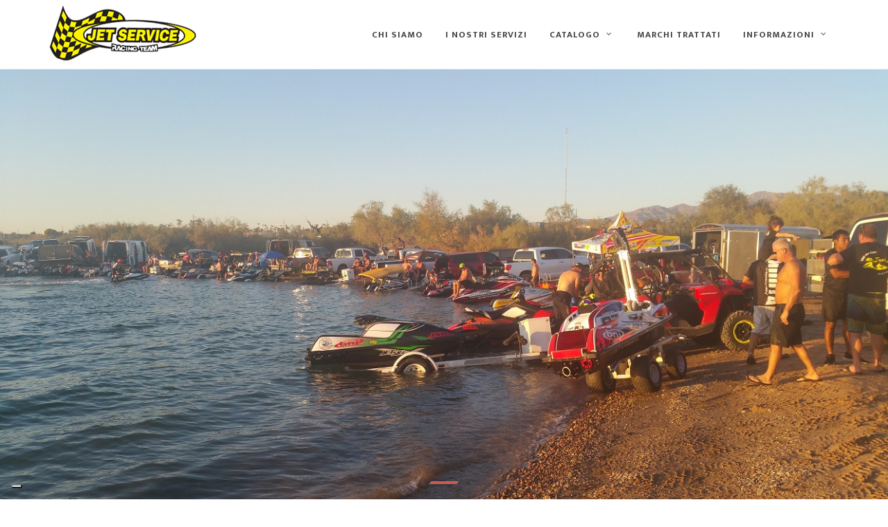

--- FILE ---
content_type: text/html; charset=utf-8
request_url: https://jetserviceteam.com/
body_size: 16202
content:


<!DOCTYPE html>
<html dir="ltr" lang="it-IT">
    <head>

        <meta http-equiv="content-type" content="text/html; charset=UTF-8" />
        <meta name="author" content="NDPLANET Web Agency" />

        <!-- Stylesheets
        ============================================= -->
        <link href="https://fonts.googleapis.com/css?family=Mukta+Vaani:300,400,500,600,700|Open+Sans:300,400,600,700,800,900" rel="stylesheet" type="text/css" />
        <link rel="stylesheet" href="css/bootstrap.css" type="text/css" />
        <link rel="stylesheet" href="style.css" type="text/css" />
        <link rel="stylesheet" href="css/dark.css" type="text/css" />
        <link rel="stylesheet" href="css/swiper.css" type="text/css" />

        <!-- Bootstrap Select CSS -->
        <link rel="stylesheet" href="css/components/bs-select.css" type="text/css" />

        <!-- car Specific Stylesheet -->
        <link rel="stylesheet" href="demos/car/car.css" type="text/css" />
        <link rel="stylesheet" href="demos/car/css/car-icons/style.css" type="text/css" />

        <link rel="stylesheet" href="css/font-icons.css" type="text/css" />
        <link rel="stylesheet" href="css/animate.css" type="text/css" />
        <link rel="stylesheet" href="css/magnific-popup.css" type="text/css" />

        <link rel="stylesheet" href="demos/car/css/fonts.css" type="text/css" />

        <link rel="stylesheet" href="css/responsive.css" type="text/css" />
        <meta name="viewport" content="width=device-width, initial-scale=1" />

        <!--<link rel="stylesheet" href="css/colors.php?color=21c5ba" type="text/css" />-->

        <!-- SLIDER REVOLUTION 5.x CSS SETTINGS -->
        <link rel="stylesheet" type="text/css" href="include/rs-plugin/css/settings.css" media="screen" />
        <link rel="stylesheet" type="text/css" href="include/rs-plugin/css/layers.css">
        <link rel="stylesheet" type="text/css" href="include/rs-plugin/css/navigation.css">

        <!-- Document Title
        ============================================= -->
        <title>Jet Service Team | Moto d'acqua ed accessori</title>

        <style>
            /* Revolution Slider */
            .ares .tp-tab { border: 1px solid #eee; }
            .ares .tp-tab-content { margin-top: -4px; }
            .ares .tp-tab-content { padding: 15px 15px 15px 110px; }
            .ares .tp-tab-image { width: 80px; height: 80px; }
        </style>

<script type="text/javascript">
var _iub = _iub || [];
_iub.csConfiguration = {"consentOnContinuedBrowsing":false,"floatingPreferencesButtonDisplay":"bottom-left","invalidateConsentWithoutLog":true,"perPurposeConsent":true,"siteId":1250248,"cookiePolicyId":50682714,"lang":"it", "banner":{ "acceptButtonCaptionColor":"#000000","acceptButtonColor":"#FFFFFF","acceptButtonDisplay":true,"backgroundColor":"#F4CC12","closeButtonRejects":true,"customizeButtonCaptionColor":"#262626","customizeButtonColor":"#D4B62A","customizeButtonDisplay":true,"explicitWithdrawal":true,"listPurposes":true,"position":"bottom","rejectButtonCaptionColor":"#FFFFFF","rejectButtonColor":"#363636","rejectButtonDisplay":true,"textColor":"#000000" }};
</script>
<script type="text/javascript" src="//cdn.iubenda.com/cs/iubenda_cs.js" charset="UTF-8" async></script>

    </head>

    <body class="stretched" data-loader-html="<div><img src='demos/car/images/page-loader.gif' alt='Loading'></div>">
        <form method="post" action="./" onsubmit="javascript:return WebForm_OnSubmit();" id="form1" style="padding:0;margin:0">
<div class="aspNetHidden">
<input type="hidden" name="RadScriptManager1_TSM" id="RadScriptManager1_TSM" value="" />
<input type="hidden" name="__EVENTTARGET" id="__EVENTTARGET" value="" />
<input type="hidden" name="__EVENTARGUMENT" id="__EVENTARGUMENT" value="" />
<input type="hidden" name="__VIEWSTATE" id="__VIEWSTATE" value="/[base64]/////D2QFDGx3TmV3c1NsaWRlcg8UKwAOZGRkZGRkZBQrAAFkAgFkZGRmAv////8PZLhvlScyX8ZmO2yuASRzhClBd4nC" />
</div>

<script type="text/javascript">
//<![CDATA[
var theForm = document.forms['form1'];
if (!theForm) {
    theForm = document.form1;
}
function __doPostBack(eventTarget, eventArgument) {
    if (!theForm.onsubmit || (theForm.onsubmit() != false)) {
        theForm.__EVENTTARGET.value = eventTarget;
        theForm.__EVENTARGUMENT.value = eventArgument;
        theForm.submit();
    }
}
//]]>
</script>


<script src="/WebResource.axd?d=Cr6NY1haBII3CUWgTf-vRxkAVYzK1FJ6XORbJp5zHXYb1faJ2WnIXBUQYE-i4nGMszzp_Bd8NNpxf0uVdI32lDKWS0A1&amp;t=638901613900000000" type="text/javascript"></script>

<link class='Telerik_stylesheet' type='text/css' rel='stylesheet' href='/WebResource.axd?d=uK1ofsvma4BmqB-vakATZTWUJeWnVkvKVJE_b07OvK6Q2vlHoqZTCSfCFCyntkFBFF0xHDHsx0bBf6lZU2BXsvbha9rz3QSbtgdzDFLZ1EjQfIdfmodqJbQELbf8BIKk79SvGQ2&amp;t=636880756249097658' />
<script src="/ScriptResource.axd?d=PIkWxDViaZE5PI1d5VC9u3oaIGXTi2MiwQcE00IlXrZtNMOjZbsuJ0QIWWw4HReSlnuBaIUBUZZbJyN_wtr3SycmM_LR-6SrO9qBExQmsX44PlsjganwUlmgp8zJhCIB2B9n40PUePHmOsGPVqSntMHbDWA1&amp;t=7f7f23e2" type="text/javascript"></script>
<script src="/Telerik.Web.UI.WebResource.axd?_TSM_HiddenField_=RadScriptManager1_TSM&amp;compress=1&amp;_TSM_CombinedScripts_=%3b%3bSystem.Web.Extensions%2c+Version%3d4.0.0.0%2c+Culture%3dneutral%2c+PublicKeyToken%3d31bf3856ad364e35%3aen-US%3aa8328cc8-0a99-4e41-8fe3-b58afac64e45%3aea597d4b%3ab25378d2%3bTelerik.Web.UI%2c+Version%3d2017.2.711.40%2c+Culture%3dneutral%2c+PublicKeyToken%3d121fae78165ba3d4%3aen-US%3a4c356ccf-52f0-4aad-9258-7f296d00c6e8%3a16e4e7cd%3af7645509%3addbfcb67" type="text/javascript"></script>
<script type="text/javascript">
//<![CDATA[
function WebForm_OnSubmit() {
if (typeof(ValidatorOnSubmit) == "function" && ValidatorOnSubmit() == false) return false;
return true;
}
//]]>
</script>

            <script type="text/javascript">
//<![CDATA[
Sys.WebForms.PageRequestManager._initialize('RadScriptManager1', 'form1', [], [], [], 90, '');
//]]>
</script>

            <!-- Side Panel Overlay -->
            <div class="body-overlay"></div>

            <!-- Side Panel -->

            <!-- Document Wrapper
            ============================================= -->
            <div id="wrapper" class="clearfix">

                <!-- Header
                ============================================= -->
                <!--<header id="header" class="static-sticky full-header clearfix">-->
                <header id="header">

                    <div id="header-wrap">

                        <!--<div class="container-fluid clearfix">-->
                        <div class="container clearfix">

                            <div id="primary-menu-trigger">
                                <i class="icon-reorder"></i>
                            </div>

                            <!-- Logo
                            ============================================= -->
                            <div id="logo">
                                <a href="default.aspx" class="standard-logo">
                                    <img src="demos/car/images/logo.png" alt="Jet Service">
                                </a>
                                <a href="default.aspx" class="retina-logo">
                                    <img src="demos/car/images/logo@2x.png" alt="Jet Service">
                                </a>
                            </div><!-- #logo end -->

                            <!-- Primary Navigation
                            ============================================= -->
                            <nav id="primary-menu" class="with-arrows clearfix">
                                <ul>
                                    <li><a href='/jetservice'><div>Chi siamo</div></a></li><li><a href='/servizi-jetservice'><div>I nostri servizi</div></a></li><li><a href='/area-prodotti'><div>Catalogo</div></a><ul><li><a href='/watercrafts-yamaha'><div>Watercrafts (Yamaha)</div></a></li><li><a href='/carrelli'><div>Carrelli</div></a></li><li><a href='/watercrafts-seadoo'><div>Watercrafts (SeaDoo)</div></a></li></ul></li><li><a href='/marchi-trattati'><div>Marchi trattati</div></a></li><li><a href='/dove-siamo'><div>Informazioni</div></a><ul><li><a href='/contatti'><div>Contatti</div></a></li><li><a href='/dove-siamo'><div>Dove siamo</div></a></li></ul></li>

                                </ul>
                            </nav><!-- #primary-menu end -->
                        </div>

                    </div>

                    <div id="header-trigger">
                        <i class="icon-line-menu"></i><i class="icon-line-cross"></i>
                    </div>

                </header><!-- #header end -->

                <!-- Slider
                ============================================= -->
                <!--<section id="slider" class="slider-element swiper_wrapper full-screen force-full-screen clearfix" data-dots="true" data-loop="true" data-grab="false">-->

                <section id="slider" class="slider-element swiper_wrapper full-screen force-full-screen clearfix" data-autoplay="9000" data-speed="800" data-loop="true" data-grab="false">

                    <div class="swiper-container swiper-parent">
                        <div class="swiper-wrapper">
                            
                                    

                                    <div class="swiper-slide dark" style="background-image: url('/writable/mod_news/20220306180348-2022-81850-NDP.jpg'); background-size: cover">
                                        <div class="container clearfix">
                                            <div class="slider-caption slider-caption-center" style="display:none">
                                                <h2 class="font-primary nott" style="font-size:2.5em"> </h2>
                                                <p class="t300 font-primary d-none d-sm-block"> </p>
                                            </div>
                                        </div>
                                    </div>

                                
                                

                        </div>
                        <div class="swiper-pagination"></div>
                    </div>

                </section><!-- #Slider End -->

                <!-- Content
                ============================================= -->
                <section id="content" class="clearfix">

                    <div class="content-wrap nobottompadding" style="padding-top: 1px">

                        <!-- Masonry Thums
                        ============================================= -->
                        <div class="row m-0 dark clearfix" data-height-xs="500" data-height-sm="500" data-height-md="350" data-height-lg="350" data-height-xl="350">
                            <a href="/watercrafts-seadoo" class="col-md-4 image_fade border-right" style="background: url('/writable/mod_gallery/20191108231101-2019-76367-NDP.jpg') no-repeat center center / cover;">
                                <div class="overlay">
                                    <div class="text-overlay">
                                        <div class="text-overlay-title">
                                            <h3>Watercraft Seadoo</h3>
                                        </div>
                                        <div class="text-overlay-meta">
                                            <span>Vai al Catalogo</span>
                                        </div>
                                    </div>
                                </div>
                            </a>
                            <a href="/watercrafts-yamaha" class="col-md-4 image_fade p-0 border-right" style="background: url('/writable/mod_gallery/20191107211143-2019-18944-NDP.jpg') no-repeat center center / cover;">
                                <div class="overlay">
                                    <div class="text-overlay">
                                        <div class="text-overlay-title">
                                            <h3>Watercraft Yamaha</h3>
                                        </div>
                                        <div class="text-overlay-meta">
                                            <span>Vai al Catalogo</span>
                                        </div>
                                    </div>
                                </div>
                            </a>
                            <a href="/carrelli" class="col-md-4 image_fade p-0" style="background: url('/writable/mod_gallery/20191108231119-2019-62918-NDP.jpg') no-repeat center center / cover;">
                                <div class="overlay">
                                    <div class="text-overlay">
                                        <div class="text-overlay-title">
                                            <h3>Carrelli e Accessori </h3>
                                        </div>
                                        <div class="text-overlay-meta">
                                            <span>Vai al Catalogo</span>
                                        </div>
                                    </div>
                                </div>
                            </a>
                        </div>

                        <!-- Features Section
                        ============================================= -->

                        <div class="section nomargin nobg clearfix" style="padding: 100px 0;">
                            <div class="container clearfix">
                                <div class="heading-block center">
                                    <div class="before-heading uppercase ls1" style="font-size: 13px; font-style: normal;">Prodotti in evidenza </div>
                                    <h3 style=" font-size:3.5em">Ultime novità</h3>
                                </div>

                                <div class="clear"></div>

                                <!-- Portfolio Items
                                ============================================= -->
                                <div id="portfolio" class="portfolio portfolio-3 grid-container clearfix" data-layout="fitRows">

                                    <!-- Scheda Watercraft -->

                                    <!-- 2017.2.711.40 -->
                                            
                                        <input id="lvArticoli_ClientState" name="lvArticoli_ClientState" type="hidden" /><span id="lvArticoli" style="display:none;"></span>
                                </div>
                            </div>
                        </div>

                        <div class="section dark  nobottommargin clearfix" style="background: #FFF url('demos/car/images/1.jpg') right bottom no-repeat; background-size: cover; padding: 100px 0">
                            <!--<div class="container-fluid clearfix" style="position: relative; z-index: 2;">-->
                            <div class="divcenter center clearfix" style="max-width: 870px">

                                <div class="row clearfix">
                                    <div class="col-lg-12">
                                        <div class="heading-block noborder nobottommargin center">
                                            <img alt="Jet Service" src="demos/car/images/logo-big.png">
                                            <h3 style="font-size: 32px; text-transform: ;  font-weight: 700;">Dal 1998 al vostro servizio</h3>
                                        </div>

                                        <p class="lead center topmargin-sm">
                                            Jet Service, grazie alla grande passione di Stefano De Renzi per le moto d'acqua, nasce nel 1998 e presto diventa un punto di riferimento per gli appassionati di questo sport sia a livello diportistico, che agonistico e per tutti coloro che si avvicinano per la prima volta a questo fantastico mondo. <br><br>Grazie all'esperienza maturata in questi anni, oggi la Jet Service, è in grado di offrire diversi servizi alla propria clientela che vanno dall'elaborazione dei motori alle normali operazioni di manutenzione. La Jet Service fornisce un solido servizio di assistenza sia per diportisti che per i piloti partecipanti ai vari Campionati su tutto il territorio nazionale. <br /><br />
                                        </p>

                                    </div>

                                </div>
                            </div>

                        </div>

                        <!-- NEWS & EVENTI 
                        ============================================= -->

                        <div class="section nomargin clearfix " style="background-color: #eef2f5;">
                            <div class="container clearfix">

                                <div class="heading-block center">
                                    <div class="before-heading uppercase ls1" style="font-size: 13px; font-style: normal;">Rimani sempre aggiornato sulle ultime novità ed iniziative </div>
                                    <h3 style=" font-size:3.5em">News &amp; Eventi</h3>
                                </div>

                                <div class="row clearfix">
                                    <!-- Features colomns
                                    ============================================= -->
                                    <div class="row clearfix">

                                        
                                                
                                                <div class="col-lg-4 col-md-6 bottommargin-sm">
                                                    <div class="feature-box media-box fbox-bg">
                                                        <div class="fbox-media">
                                                            <a href="/notizie/exrn">
                                                                <img class="image_fade" src="/writable/mod_news/20220306180349-2022-71902-NDP.jpg" alt="jet blaster">
                                                            </a>
                                                        </div>
                                                        <div class="fbox-desc noborder">
                                                            <span class="color">06/03/2022</span>

                                                            <h3 class="nott ls0 t600">
                                                                jet blaster<span class="subtitle t300 ls0"></span>
                                                            </h3>
                                                            <a href="/notizie/exrn" class="button-link noborder color">Leggi tutto </a>
                                                        </div>
                                                    </div>
                                                </div>
                                            
                                                <div class="col-lg-4 col-md-6 bottommargin-sm">
                                                    <div class="feature-box media-box fbox-bg">
                                                        <div class="fbox-media">
                                                            <a href="/notizie/aquascooter-yamaha">
                                                                <img class="image_fade" src="/writable/mod_news/20190312080319-2019-99994-NDP.jpg" alt="SEASCOOTER YAMAHA FINALMENTE DISPONIBILI">
                                                            </a>
                                                        </div>
                                                        <div class="fbox-desc noborder">
                                                            <span class="color">22/04/2019</span>

                                                            <h3 class="nott ls0 t600">
                                                                SEASCOOTER YAMAHA FINALMENTE DISPONIBILI<span class="subtitle t300 ls0">Una vacanza è come l’amore. Attesa con piacere, vissuta con disagio, e ricordata con nostalgia.</span>
                                                            </h3>
                                                            <a href="/notizie/aquascooter-yamaha" class="button-link noborder color">Leggi tutto </a>
                                                        </div>
                                                    </div>
                                                </div>
                                            
                                                <div class="col-lg-4 col-md-6 bottommargin-sm">
                                                    <div class="feature-box media-box fbox-bg">
                                                        <div class="fbox-media">
                                                            <a href="/notizie/fish-pro">
                                                                <img class="image_fade" src="/writable/mod_news/20190330200333-2019-90209-NDP.jpg" alt="PROMOZIONI YAMAHA PRIMAVERA 2019">
                                                            </a>
                                                        </div>
                                                        <div class="fbox-desc noborder">
                                                            <span class="color">30/03/2019</span>

                                                            <h3 class="nott ls0 t600">
                                                                PROMOZIONI YAMAHA PRIMAVERA 2019<span class="subtitle t300 ls0">PROMOZIONI PRIMAVERA MODELLI 2018 YAMAHA</span>
                                                            </h3>
                                                            <a href="/notizie/fish-pro" class="button-link noborder color">Leggi tutto </a>
                                                        </div>
                                                    </div>
                                                </div>
                                            
                                            

                                    </div>
                                </div>
                            </div>
                        </div>

                        <!-- Featured Section
                        ============================================= -->
                        <div class="section nomargin clearfix" style="background: #FFF url('demos/car/images/features/section-bg.jpg') left bottom no-repeat; background-size: cover; padding: 140px 0">
                            <div class="container clearfix">
                                <div class="row clearfix">
                                    <div class="col-lg-6 col-md-9">
                                        <div class="heading-block">
                                            <h3 style="font-size: 58px; line-height: 56px; letter-spacing: -2px">
                                                Occasioni <br>Nuovo e usato
                                            </h3>
                                        </div>
                                        <p>Lorem ipsum dolor sit amet, consectetur adipiscing elit. Nam tincidunt ullamcorper ultricies. Suspendisse sed dignissim lectus. Fusce sed mi porta, laoreet enim id, venenatis orci. Class aptent taciti sociosqu ad litora torquent per conubia nostra, per inceptos himenaeos. Nam tempus nulla eu orci sollicitudin rhoncus. </p>

                                        <div class="row topmargin clearfix">
                                            <div class="col-md-6">
                                                <div class="feature-box fbox-plain media-box">
                                                    <div class="fbox-icon center-icon" style="position: relative;">
                                                        <a href="#">
                                                            <i class="icon-store"></i>
                                                        </a>
                                                    </div>
                                                    <div class="fbox-desc" style="margin-top: 25px;">
                                                        <h3>NUOVO A STOCK</h3>
                                                        <p class="t300" style="color: #666;">Lorem ipsum dolor sit amet, consectetur adipisicing elit. Eligendi rem, facilis nobis voluptatum est perspiciatis mollitia.</p>
                                                        <!--<a class="button button-border button-large">NUOVO </a>-->
                                                    </div>
                                                </div>
                                            </div>
                                            <div class="col-md-6">
                                                <div class="feature-box fbox-plain media-box">
                                                    <div class="fbox-icon" style="position: relative;">
                                                        <a href="#">
                                                            <i class="icon-thumbs-up"></i>
                                                        </a>
                                                    </div>
                                                    <div class="fbox-desc" style="margin-top: 25px">
                                                        <h3>USATO GARANTITO</h3>
                                                        <p class="t300" style="color: #666;">Lorem ipsum dolor sit amet, consectetur adipisicing elit. Eligendi rem, facilis nobis voluptatum est perspiciatis mollitia.</p>
                                                        <!--<a class="button button-border button-large">USATO </a>-->

                                                    </div>
                                                </div>
                                            </div>
                                        </div>

                                    </div>
                                </div>
                            </div>
                        </div> <!-- Featured end -->

                        <!-- Before Footer Section
                        ============================================= -->
                        <div class="section nomargin clearfix" style="background: #FFF url('demos/car/images/footer-bg.jpg') center bottom no-repeat; background-size: cover;">
                            <div class="divcenter center clearfix" style="max-width: 780px">

                                <div class="heading-block bottommargin-sm noborder  topmargin-lg">
                                    <h3 style=" font-size:3.5em">Richiesta informazioni</h3>

                                    <!--<h2 class="nott t500">Richiesta informnazioni </h2>-->
                                    <p style="color:#333333; margin-top: 10px">Lorem ipsum dolor sit amet, consectetur adipisicing elit. Esse ipsa necessitatibus rem facere perspiciatis neque laborum est, illum commodi sunt, nobis voluptas.</p>
                                </div>

                                <div class="content-wrap">

                                    <div class="container clearfix">

                                        <div class="form-widget" data-alert-type="inline">

                                            <div class="nobottommargin" id="template-contactform" name="template-contactform">

                                                <div class="form-process"></div>

                                                <div class="col_full">
                                                    <!--<label for="template-contactform-name">Nome e Cognome <small>*</small></label>-->
                                                    <input name="txtName" type="text" id="txtName" placeholder="Nome e Cognome" class="sm-form-control required" />
                                                    <span id="rv1" style="color:Red;display:none;"> *</span>
                                                </div>

                                                <div class="col_half">
                                                    <!--<label for="template-contactform-email">E-mail <small>*</small></label>-->
                                                    <input name="txtEmail" type="text" id="txtEmail" placeholder="Indrizzo E-mail" class="required email sm-form-control" />
                                                    <span id="RequiredFieldValidator1" style="color:Red;display:none;"> *</span>
                                                    <span id="revEmail" style="color:Red;display:none;">E-mail non valida</span>
                                                </div>

                                                <div class="col_half col_last">
                                                    <!--<label for="template-contactform-phone">Recapito telefonico</label>-->
                                                    <input name="txtTelefono" type="text" id="txtTelefono" placeholder="Recapito telefonico" class="sm-form-control" />
                                                </div>                                                

                                                <div class="clear"></div>

                                                <div class="clear"></div>

                                                <div class="col_full">
                                                    <!--<label for="template-contactform-message">Testo del messaggio <small>*</small></label>-->
                                                    <textarea name="txtMessaggio" id="txtMessaggio" class="required sm-form-control" placeholder="Lascia qui il tuo messaggio ... " rows="6" cols="30"></textarea>
                                                </div>

                                                <div class="col_full">
                                                    <script>
                                                        function CheckBoxRequired_ClientValidate(sender, e) {
                                                            e.IsValid = jQuery(".AcceptedAgreement input:checkbox").is(':checked');
                                                        }
                                                        </script>
                                                        <span class="AcceptedAgreement"><input id="MyCheckBox" type="checkbox" name="MyCheckBox" /></span>
                                                        Ho letto ed accetto l'
                                                        <a href="https://www.iubenda.com/privacy-policy/50682714" class="iubenda-nostyle no-brand iubenda-embed iub-legal-only" title="Privacy Policy">Informativa sulla Privacy</a>
                                                        <span id="CheckBoxRequired" style="color:Red;font-weight:bold;visibility:hidden;">Devi accettare la privacy</span>
                                                </div>

                                                <div class="col_full">
                                                    <button onclick="if (typeof(Page_ClientValidate) == 'function') Page_ClientValidate(''); __doPostBack('btnInvia','')" id="btnInvia" class="button button-3d nomargin" type="submit" name="template-contactform-submit" value="submit">Invia richiesta</button>
                                                </div>

                                            </div>
                                        </div>

                                    </div>
                                </div>

                                <div style="clear:left; height:50px"></div>

                            </div>
                        </div>

                    </div>

                </section><!-- #content end -->

                <!-- Footer
                ============================================= -->
                <footer id="footer" class="dark noborder" style="background-color: #080808;">

                    <div class="container-fluid clearfix">

                        <!-- Footer Widgets
                        ============================================= -->
                        <div class="footer-widgets-wrap clearfix" style="padding: 30px;">

                            <div class="row clearfix">
                                <div class="col-lg-6">

                                    <div class="col_one_fourth">
                                        <div class="widget widget_links clearfix">
                                            <!--<h4>JET SERVICE TEAM</h4>-->
                                            <img src="demos/car/images/logo-footer.png" alt="" height="50" style="margin-bottom:20px "><br />

                                            Via Doganale, 28 - 00052 Cerveteri (RM)<br />
                                            Tel/Fax.: +39 06 99288529<br />
                                            E-mail info@jetserviceteam.it <br />
                                            <!--PEC jetserviceteam@pec.it<br />-->
                                            <!--<ul>
                                            <li><a href="#">Documentation</a></li>
                                            <li><a href="#">Feedback</a></li>
                                            <li><a href="#">Plugins</a></li>
                                            </ul>-->
                                        </div>
                                    </div>
                                    <div class="col_one_fourth">
                                        <div class="widget widget_links clearfix">
                                            <!--<h4>Community</h4>
                                            <ul>
                                            <li><a href="#">Documentation</a></li>
                                            <li><a href="#">Feedback</a></li>
                                            <li><a href="#">Plugins</a></li>
                                            <li><a href="#">Support Forums</a></li>
                                            </ul>-->
                                        </div>
                                    </div>
                                    <div class="col_one_fourth">
                                        <div class="widget widget_links clearfix">
                                            <!--<h4>Learn</h4>
                                            <ul>
                                            <li><a href="#">Documentation</a></li>
                                            <li><a href="#">Feedback</a></li>
                                            <li><a href="#">Plugins</a></li>
                                            </ul>-->
                                        </div>
                                    </div>
                                    <div class="col_one_fourth col_last">
                                        <div class="widget widget_links clearfix">
                                            <!--<h4>JET SERVICE TEAM</h4>
                                        
                                            Via Doganale, 28 - 00052 Cerveteri (RM)<br />
                                            Tel/Fax.: +39 06 99288529<br />
                                            E-mail info@jetserviceteam.it <br />
                                            PEC jetserviceteam@pec.it<br />-->
                                        </div>
                                    </div>

                                </div>

                                <div class="col-lg-5 fright tright col_last">

                                    <br>
                                    <div style="color: #444">
                                        <span>&copy; Jet Service Racing Team - Tutti i diritti riservati. P. Iva 10569750580 <br> <a href="https://www.iubenda.com/privacy-policy/50682714" class="iubenda-nostyle no-brand iubenda-embed iub-legal-only" title="Privacy Policy ">Informnativa sulla Privacy</a> | <a href="https://www.iubenda.com/privacy-policy/50682714/cookie-policy" class="iubenda-nostyle no-brand iubenda-embed" title="Cookie Policy ">Cookie Policy</a></span>
                                        <div class="clear"></div>
                                        <p style="margin-top: 10px;">Project <a href="https://www.ndplanet.com" target="_blank">NDPLANET Web Agency</a></p>
                                    </div>

                                </div>
                            </div>

                        </div><!-- .footer-widgets-wrap end -->

                    </div>

                </footer><!-- #footer end -->

            </div><!-- #wrapper end -->

            <!-- Go To Top
            ============================================= -->
            <div id="gotoTop" class="icon-angle-up"></div>

            <!-- Contact Button
            ============================================= 
            <div id="contact-me" class="icon-line-mail side-panel-trigger bgcolor"></div>-->

            <!-- External JavaScripts
            ============================================= -->
            <script src="js/jquery.js"></script>
            <script src="js/plugins.js"></script>
            <script src="demos/car/js/360rotator.js"></script>

            <!-- Bootstrap Select Plugin -->
            <script src="js/components/bs-select.js"></script>

            <!-- SLIDER REVOLUTION 5.x SCRIPTS  -->
            <script src="include/rs-plugin/js/jquery.themepunch.tools.min.js"></script>
            <script src="include/rs-plugin/js/jquery.themepunch.revolution.min.js"></script>

            <script src="include/rs-plugin/js/extensions/revolution.extension.actions.min.js"></script>
            <script src="include/rs-plugin/js/extensions/revolution.extension.carousel.min.js"></script>
            <script src="include/rs-plugin/js/extensions/revolution.extension.kenburn.min.js"></script>
            <script src="include/rs-plugin/js/extensions/revolution.extension.layeranimation.min.js"></script>
            <script src="include/rs-plugin/js/extensions/revolution.extension.migration.min.js"></script>
            <script src="include/rs-plugin/js/extensions/revolution.extension.navigation.min.js"></script>
            <script src="include/rs-plugin/js/extensions/revolution.extension.parallax.min.js"></script>
            <script src="include/rs-plugin/js/extensions/revolution.extension.slideanims.min.js"></script>
            <script src="include/rs-plugin/js/extensions/revolution.extension.video.min.js"></script>

            <!-- Footer Scripts
            ============================================= -->
            <script src="js/functions.js"></script>

            <script>
        
                //Car Appear In View
                function isScrolledIntoView(elem) {
                    var docViewTop = $(window).scrollTop();
                    var docViewBottom = docViewTop + $(window).height();
                
                    var elemTop = $(elem).offset().top + 180;
                    var elemBottom = elemTop + $(elem).height() - 500;
                
                    return ((elemBottom <= docViewBottom) && (elemTop >= docViewTop));
                }
            
                $(window).scroll(function () {
                    $('.running-car').each(function () {
                        if (isScrolledIntoView(this) === true) {
                            $(this).addClass('in-view');
                        }
                        else {
                            $(this).removeClass('in-view');
                        }
                    });
                });
            
                //threesixty degree
                window.onload = init;
            
                var car;
            
                function init() {
                    car = $('.360-car').ThreeSixty({
                                                       totalFrames: 52, // Total no. of image you have for 360 slider
                                                       endFrame: 52, // end frame for the auto spin animation
                                                       currentFrame: 3, // This the start frame for auto spin
                                                       imgList: '.threesixty_images', // selector for image list
                                                       progress: '.spinner', // selector to show the loading progress
                                                       imagePath:'demos/car/images/360degree-cars/', // path of the image assets
                                                       filePrefix: '', // file prefix if any
                                                       ext: '.png', // extention for the assets
                                                       height: 887,
                                                       width: 500,
                                                       navigation: true,
                                                       responsive: true,
                                                   });
                };
            
                // Rev Slider
                var tpj = jQuery;
                var revapi424;
            
                tpj(document).ready(function() {
                    if (tpj("#rev_slider_424_1").revolution == undefined) {
                        revslider_showDoubleJqueryError("#rev_slider_424_1");
                    }
                    else {
                        revapi424 = tpj("#rev_slider_424_1").show().revolution({
                                                                                   sliderType:"carousel",
                                                                                   jsFileLocation:"include/rs-plugin/js/",
                                                                                   sliderLayout:"auto",
                                                                                   dottedOverlay:"none",
                                                                                   delay:7000,
                                                                                   navigation: {
                                keyboardNavigation:"off",
                                keyboard_direction: "horizontal",
                                mouseScrollNavigation:"off",
                                mouseScrollReverse:"default",
                                onHoverStop:"off",
                                touch:{
                                                                                               touchenabled:"on",
                                                                                               swipe_threshold: 75,
                                                                                               swipe_min_touches: 1,
                                                                                               swipe_direction: "horizontal",
                                                                                               drag_block_vertical: false
                                                                                           }
                                ,
                                arrows: {
                                                                                               style:"uranus",
                                                                                               enable:false,
                                                                                               hide_onmobile:false,
                                                                                               hide_onleave:true,
                                                                                               hide_delay:200,
                                                                                               hide_delay_mobile:1200,
                                                                                               tmp:'',
                                                                                               left: {
                                                h_align:"left",
                                                v_align:"center",
                                                h_offset:-10,
                                                v_offset:0
                                            },
                                                                                               right: {
                                                h_align:"right",
                                                v_align:"center",
                                                h_offset:-10,
                                                v_offset:0
                                            }
                                                                                           },
                                carousel: {
                                                                                               maxRotation: 65,
                                                                                               vary_rotation: "on",
                                                                                               minScale: 55,
                                                                                               vary_scale: "on",
                                                                                               horizontal_align: "center",
                                                                                               vertical_align: "center",
                                                                                               fadeout: "on",
                                                                                               vary_fade: "on",
                                                                                               maxVisibleItems: 5,
                                                                                               infinity: "off",
                                                                                               space: 0,
                                                                                               stretch: "on"
                                                                                           }
                                ,
                                tabs: {
                                                                                               style:"ares",
                                                                                               enable:true,
                                                                                               width:270,
                                                                                               height:80,
                                                                                               min_width:270,
                                                                                               wrapper_padding: 10,
                                                                                               wrapper_color:"transparent",
                                                                                               wrapper_opacity:"0.5",
                                                                                               tmp:'<div class="tp-tab-content">  <span class="tp-tab-date">{{param1}}</span>  <span class="tp-tab-title">{{title}}</span></div><div class="tp-tab-image"></div>',
                                                                                               visibleAmount: 7,
                                                                                               hide_onmobile: false,
                                                                                               hide_under:420,
                                                                                               hide_onleave:false,
                                                                                               hide_delay_mobile:1200,
                                                                                               hide_delay:200,
                                                                                               direction:"horizontal",
                                                                                               span:true,
                                                                                               position:"outer-bottom",
                                                                                               space:20,
                                                                                               h_align:"left",
                                                                                               v_align:"bottom",
                                                                                               h_offset:0,
                                                                                               v_offset:0
                                                                                           }
                            },
                                                                                   visibilityLevels:[1240,1024,778,480],
                                                                                   gridwidth:[1240,992,768,420],
                                                                                   gridheight:[600,500,960,720],
                                                                                   lazyType:"single",
                                                                                   shadow:0,
                                                                                   spinner:"off",
                                                                                   stopLoop:"off",
                                                                                   stopAfterLoops: 0,
                                                                                   stopAtSlide: 1,
                                                                                   shuffle:"off",
                                                                                   autoHeight:"off",
                                                                                   hideThumbsOnMobile:"off",
                                                                                   hideSliderAtLimit:0,
                                                                                   hideCaptionAtLimit:0,
                                                                                   hideAllCaptionAtLilmit:0,
                                                                                   debugMode:false,
                                                                                   fallbacks: {
                                simplifyAll:"off",
                                nextSlideOnWindowFocus:"off",
                                disableFocusListener:false,
                            }
                                                                               });
                    }
                });	/*ready*/
            
                // Video on play on hover
                jQuery(document).ready(function($) {
                    $('.videoplay-on-hover').hover(function() {
                        if ($(this).find('video').length > 0) {
                            $(this).find('video').get(0).play();
                        }
                    }, function() {
                        if ($(this).find('video').length > 0) {
                            $(this).find('video').get(0).pause();
                        }
                    });
                });
            </script>
        
<script type="text/javascript">
//<![CDATA[
var Page_Validators =  new Array(document.getElementById("rv1"), document.getElementById("RequiredFieldValidator1"), document.getElementById("revEmail"), document.getElementById("CheckBoxRequired"));
//]]>
</script>

<script type="text/javascript">
//<![CDATA[
var rv1 = document.all ? document.all["rv1"] : document.getElementById("rv1");
rv1.controltovalidate = "txtName";
rv1.focusOnError = "t";
rv1.errormessage = " *";
rv1.display = "Dynamic";
rv1.evaluationfunction = "RequiredFieldValidatorEvaluateIsValid";
rv1.initialvalue = "";
var RequiredFieldValidator1 = document.all ? document.all["RequiredFieldValidator1"] : document.getElementById("RequiredFieldValidator1");
RequiredFieldValidator1.controltovalidate = "txtEmail";
RequiredFieldValidator1.focusOnError = "t";
RequiredFieldValidator1.errormessage = " *";
RequiredFieldValidator1.display = "Dynamic";
RequiredFieldValidator1.evaluationfunction = "RequiredFieldValidatorEvaluateIsValid";
RequiredFieldValidator1.initialvalue = "";
var revEmail = document.all ? document.all["revEmail"] : document.getElementById("revEmail");
revEmail.controltovalidate = "txtEmail";
revEmail.focusOnError = "t";
revEmail.errormessage = "E-mail non valida";
revEmail.display = "Dynamic";
revEmail.evaluationfunction = "RegularExpressionValidatorEvaluateIsValid";
revEmail.validationexpression = "\\w+([-+.]\\w+)*@\\w+([-.]\\w+)*\\.\\w+([-.]\\w+)*";
var CheckBoxRequired = document.all ? document.all["CheckBoxRequired"] : document.getElementById("CheckBoxRequired");
CheckBoxRequired.evaluationfunction = "CustomValidatorEvaluateIsValid";
CheckBoxRequired.clientvalidationfunction = "CheckBoxRequired_ClientValidate";
//]]>
</script>

<div class="aspNetHidden">

	<input type="hidden" name="__VIEWSTATEGENERATOR" id="__VIEWSTATEGENERATOR" value="CA0B0334" />
	<input type="hidden" name="__SCROLLPOSITIONX" id="__SCROLLPOSITIONX" value="0" />
	<input type="hidden" name="__SCROLLPOSITIONY" id="__SCROLLPOSITIONY" value="0" />
	<input type="hidden" name="__EVENTVALIDATION" id="__EVENTVALIDATION" value="/wEdAAdLD4LAaCQ1UcB95F61MwUlozoJZpuXxkpOVJKRbHyuHkMHZh9ZuPBRie2vA/HfoRJ+6c92tfFnyc5VSMfspW5KLSRC7Knb26qUubCc0dRk6IznO35M3Ue992lRPFN0OARwWLPs44Yz6WfdAdip68RIo2YJ+CfglwPbImZm6J2wZ+iFfYg=" />
</div>

<script type="text/javascript">
//<![CDATA[

var Page_ValidationActive = false;
if (typeof(ValidatorOnLoad) == "function") {
    ValidatorOnLoad();
}

function ValidatorOnSubmit() {
    if (Page_ValidationActive) {
        return ValidatorCommonOnSubmit();
    }
    else {
        return true;
    }
}
        
theForm.oldSubmit = theForm.submit;
theForm.submit = WebForm_SaveScrollPositionSubmit;

theForm.oldOnSubmit = theForm.onsubmit;
theForm.onsubmit = WebForm_SaveScrollPositionOnSubmit;
Sys.Application.add_init(function() {
    $create(Telerik.Web.UI.RadListView, {"Skin":"Bootstrap","UniqueID":"lvArticoli","_clientSettings":{"DataBinding":{"ItemPlaceHolderID":"itemPlaceholder","DataService":{}}},"clientStateFieldID":"lvArticoli_ClientState","renderMode":1}, null, null, $get("lvArticoli"));
});

document.getElementById('rv1').dispose = function() {
    Array.remove(Page_Validators, document.getElementById('rv1'));
}

document.getElementById('RequiredFieldValidator1').dispose = function() {
    Array.remove(Page_Validators, document.getElementById('RequiredFieldValidator1'));
}

document.getElementById('revEmail').dispose = function() {
    Array.remove(Page_Validators, document.getElementById('revEmail'));
}

document.getElementById('CheckBoxRequired').dispose = function() {
    Array.remove(Page_Validators, document.getElementById('CheckBoxRequired'));
}
//]]>
</script>
</form>




<!-- Google tag (gtag.js) -->
<script async src="https://www.googletagmanager.com/gtag/js?id=G-1EKJVZQF7T"></script>
<script>
  window.dataLayer = window.dataLayer || [];
  function gtag(){dataLayer.push(arguments);}
  gtag('js', new Date());

  gtag('config', 'G-1EKJVZQF7T');
</script>


<script type="text/javascript">(function (w,d) {var loader = function () {var s = d.createElement("script"), tag = d.getElementsByTagName("script")[0]; s.src="https://cdn.iubenda.com/iubenda.js"; tag.parentNode.insertBefore(s,tag);}; if(w.addEventListener){w.addEventListener("load", loader, false);}else if(w.attachEvent){w.attachEvent("onload", loader);}else{w.onload = loader;}})(window, document);</script>

    </body>
</html>


--- FILE ---
content_type: application/javascript; charset=utf-8
request_url: https://cs.iubenda.com/cookie-solution/confs/js/50682714.js
body_size: -246
content:
_iub.csRC = { consApiKey: 'RD5ughXYqTNZbzBTtWvSn3YOC5iv435j', showBranding: false, publicId: '8892ae85-6db6-11ee-8bfc-5ad8d8c564c0', floatingGroup: false };
_iub.csEnabled = true;
_iub.csPurposes = [3,1];
_iub.cpUpd = 1675353998;
_iub.csT = 0.15;
_iub.googleConsentModeV2 = true;
_iub.totalNumberOfProviders = 2;
